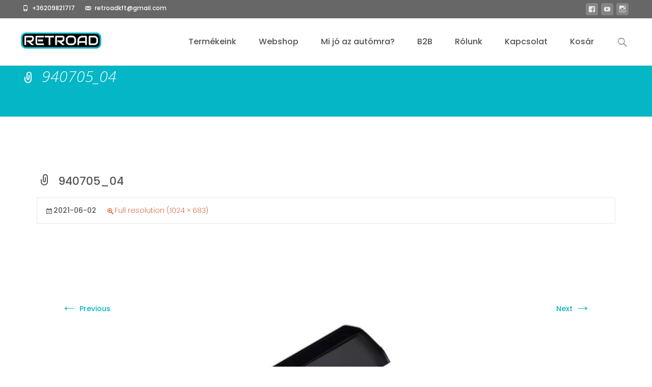

--- FILE ---
content_type: text/html; charset=UTF-8
request_url: https://retroad.hu/940705_04/
body_size: 15360
content:

<!DOCTYPE html>
<html dir="ltr" lang="hu" prefix="og: https://ogp.me/ns#">
<head>
	<meta charset="UTF-8">
	<meta name="viewport" content="width=device-width">
	<link rel="profile" href="http://gmpg.org/xfn/11">
	<link rel="pingback" href="https://retroad.hu/xmlrpc.php">
	<title>940705_04 | RetRoad l csomagtartó l kerékpártartó l tetőbox</title>
	<style>img:is([sizes="auto" i], [sizes^="auto," i]) { contain-intrinsic-size: 3000px 1500px }</style>
	
		<!-- All in One SEO 4.7.9 - aioseo.com -->
	<meta name="description" content="CRUZ Paddock 400N tetőbox" />
	<meta name="robots" content="max-image-preview:large" />
	<meta name="author" content="retroad"/>
	<link rel="canonical" href="https://retroad.hu/940705_04/" />
	<meta name="generator" content="All in One SEO (AIOSEO) 4.7.9" />
		<meta property="og:locale" content="hu_HU" />
		<meta property="og:site_name" content="RetRoad l csomagtartó l kerékpártartó l tetőbox | Sok megoldás szállításhoz..." />
		<meta property="og:type" content="article" />
		<meta property="og:title" content="940705_04 | RetRoad l csomagtartó l kerékpártartó l tetőbox" />
		<meta property="og:description" content="CRUZ Paddock 400N tetőbox" />
		<meta property="og:url" content="https://retroad.hu/940705_04/" />
		<meta property="article:published_time" content="2021-06-02T13:16:49+00:00" />
		<meta property="article:modified_time" content="2021-06-13T13:26:27+00:00" />
		<meta name="twitter:card" content="summary" />
		<meta name="twitter:title" content="940705_04 | RetRoad l csomagtartó l kerékpártartó l tetőbox" />
		<meta name="twitter:description" content="CRUZ Paddock 400N tetőbox" />
		<meta name="google" content="nositelinkssearchbox" />
		<script type="application/ld+json" class="aioseo-schema">
			{"@context":"https:\/\/schema.org","@graph":[{"@type":"BreadcrumbList","@id":"https:\/\/retroad.hu\/940705_04\/#breadcrumblist","itemListElement":[{"@type":"ListItem","@id":"https:\/\/retroad.hu\/#listItem","position":1,"name":"Home","item":"https:\/\/retroad.hu\/","nextItem":{"@type":"ListItem","@id":"https:\/\/retroad.hu\/940705_04\/#listItem","name":"940705_04"}},{"@type":"ListItem","@id":"https:\/\/retroad.hu\/940705_04\/#listItem","position":2,"name":"940705_04","previousItem":{"@type":"ListItem","@id":"https:\/\/retroad.hu\/#listItem","name":"Home"}}]},{"@type":"ItemPage","@id":"https:\/\/retroad.hu\/940705_04\/#itempage","url":"https:\/\/retroad.hu\/940705_04\/","name":"940705_04 | RetRoad l csomagtart\u00f3 l ker\u00e9kp\u00e1rtart\u00f3 l tet\u0151box","description":"CRUZ Paddock 400N tet\u0151box","inLanguage":"hu-HU","isPartOf":{"@id":"https:\/\/retroad.hu\/#website"},"breadcrumb":{"@id":"https:\/\/retroad.hu\/940705_04\/#breadcrumblist"},"author":{"@id":"https:\/\/retroad.hu\/author\/retroad\/#author"},"creator":{"@id":"https:\/\/retroad.hu\/author\/retroad\/#author"},"datePublished":"2021-06-02T14:16:49+01:00","dateModified":"2021-06-13T14:26:27+01:00"},{"@type":"Organization","@id":"https:\/\/retroad.hu\/#organization","name":"Retroad Kft.","description":"Sok megold\u00e1s sz\u00e1ll\u00edt\u00e1shoz...","url":"https:\/\/retroad.hu\/","telephone":"+36209821717","logo":{"@type":"ImageObject","url":"https:\/\/retroad.hu\/wp-content\/uploads\/2021\/03\/logo-uj-ret.png","@id":"https:\/\/retroad.hu\/940705_04\/#organizationLogo","width":1007,"height":297},"image":{"@id":"https:\/\/retroad.hu\/940705_04\/#organizationLogo"}},{"@type":"Person","@id":"https:\/\/retroad.hu\/author\/retroad\/#author","url":"https:\/\/retroad.hu\/author\/retroad\/","name":"retroad","image":{"@type":"ImageObject","@id":"https:\/\/retroad.hu\/940705_04\/#authorImage","url":"https:\/\/secure.gravatar.com\/avatar\/ff5d0794ce266a28483b79f663a739155b8cf15018143a86d9c8fd979bba4463?s=96&d=mm&r=g","width":96,"height":96,"caption":"retroad"}},{"@type":"WebSite","@id":"https:\/\/retroad.hu\/#website","url":"https:\/\/retroad.hu\/","name":"RetRoad l csomagtart\u00f3 l ker\u00e9kp\u00e1rtart\u00f3 l tet\u0151box","description":"Sok megold\u00e1s sz\u00e1ll\u00edt\u00e1shoz...","inLanguage":"hu-HU","publisher":{"@id":"https:\/\/retroad.hu\/#organization"}}]}
		</script>
		<!-- All in One SEO -->

<link rel='dns-prefetch' href='//netdna.bootstrapcdn.com' />
<link rel='dns-prefetch' href='//fonts.googleapis.com' />
<link href='https://fonts.gstatic.com' crossorigin rel='preconnect' />
<link rel="alternate" type="application/rss+xml" title="RetRoad l csomagtartó l kerékpártartó l tetőbox &raquo; hírcsatorna" href="https://retroad.hu/feed/" />
<link rel="alternate" type="application/rss+xml" title="RetRoad l csomagtartó l kerékpártartó l tetőbox &raquo; hozzászólás hírcsatorna" href="https://retroad.hu/comments/feed/" />
<link rel="alternate" type="application/rss+xml" title="RetRoad l csomagtartó l kerékpártartó l tetőbox &raquo; 940705_04 hozzászólás hírcsatorna" href="https://retroad.hu/feed/?attachment_id=15926" />
<script type="text/javascript">
/* <![CDATA[ */
window._wpemojiSettings = {"baseUrl":"https:\/\/s.w.org\/images\/core\/emoji\/16.0.1\/72x72\/","ext":".png","svgUrl":"https:\/\/s.w.org\/images\/core\/emoji\/16.0.1\/svg\/","svgExt":".svg","source":{"concatemoji":"https:\/\/retroad.hu\/wp-includes\/js\/wp-emoji-release.min.js?ver=6.8.3"}};
/*! This file is auto-generated */
!function(s,n){var o,i,e;function c(e){try{var t={supportTests:e,timestamp:(new Date).valueOf()};sessionStorage.setItem(o,JSON.stringify(t))}catch(e){}}function p(e,t,n){e.clearRect(0,0,e.canvas.width,e.canvas.height),e.fillText(t,0,0);var t=new Uint32Array(e.getImageData(0,0,e.canvas.width,e.canvas.height).data),a=(e.clearRect(0,0,e.canvas.width,e.canvas.height),e.fillText(n,0,0),new Uint32Array(e.getImageData(0,0,e.canvas.width,e.canvas.height).data));return t.every(function(e,t){return e===a[t]})}function u(e,t){e.clearRect(0,0,e.canvas.width,e.canvas.height),e.fillText(t,0,0);for(var n=e.getImageData(16,16,1,1),a=0;a<n.data.length;a++)if(0!==n.data[a])return!1;return!0}function f(e,t,n,a){switch(t){case"flag":return n(e,"\ud83c\udff3\ufe0f\u200d\u26a7\ufe0f","\ud83c\udff3\ufe0f\u200b\u26a7\ufe0f")?!1:!n(e,"\ud83c\udde8\ud83c\uddf6","\ud83c\udde8\u200b\ud83c\uddf6")&&!n(e,"\ud83c\udff4\udb40\udc67\udb40\udc62\udb40\udc65\udb40\udc6e\udb40\udc67\udb40\udc7f","\ud83c\udff4\u200b\udb40\udc67\u200b\udb40\udc62\u200b\udb40\udc65\u200b\udb40\udc6e\u200b\udb40\udc67\u200b\udb40\udc7f");case"emoji":return!a(e,"\ud83e\udedf")}return!1}function g(e,t,n,a){var r="undefined"!=typeof WorkerGlobalScope&&self instanceof WorkerGlobalScope?new OffscreenCanvas(300,150):s.createElement("canvas"),o=r.getContext("2d",{willReadFrequently:!0}),i=(o.textBaseline="top",o.font="600 32px Arial",{});return e.forEach(function(e){i[e]=t(o,e,n,a)}),i}function t(e){var t=s.createElement("script");t.src=e,t.defer=!0,s.head.appendChild(t)}"undefined"!=typeof Promise&&(o="wpEmojiSettingsSupports",i=["flag","emoji"],n.supports={everything:!0,everythingExceptFlag:!0},e=new Promise(function(e){s.addEventListener("DOMContentLoaded",e,{once:!0})}),new Promise(function(t){var n=function(){try{var e=JSON.parse(sessionStorage.getItem(o));if("object"==typeof e&&"number"==typeof e.timestamp&&(new Date).valueOf()<e.timestamp+604800&&"object"==typeof e.supportTests)return e.supportTests}catch(e){}return null}();if(!n){if("undefined"!=typeof Worker&&"undefined"!=typeof OffscreenCanvas&&"undefined"!=typeof URL&&URL.createObjectURL&&"undefined"!=typeof Blob)try{var e="postMessage("+g.toString()+"("+[JSON.stringify(i),f.toString(),p.toString(),u.toString()].join(",")+"));",a=new Blob([e],{type:"text/javascript"}),r=new Worker(URL.createObjectURL(a),{name:"wpTestEmojiSupports"});return void(r.onmessage=function(e){c(n=e.data),r.terminate(),t(n)})}catch(e){}c(n=g(i,f,p,u))}t(n)}).then(function(e){for(var t in e)n.supports[t]=e[t],n.supports.everything=n.supports.everything&&n.supports[t],"flag"!==t&&(n.supports.everythingExceptFlag=n.supports.everythingExceptFlag&&n.supports[t]);n.supports.everythingExceptFlag=n.supports.everythingExceptFlag&&!n.supports.flag,n.DOMReady=!1,n.readyCallback=function(){n.DOMReady=!0}}).then(function(){return e}).then(function(){var e;n.supports.everything||(n.readyCallback(),(e=n.source||{}).concatemoji?t(e.concatemoji):e.wpemoji&&e.twemoji&&(t(e.twemoji),t(e.wpemoji)))}))}((window,document),window._wpemojiSettings);
/* ]]> */
</script>
<style id='wp-emoji-styles-inline-css' type='text/css'>

	img.wp-smiley, img.emoji {
		display: inline !important;
		border: none !important;
		box-shadow: none !important;
		height: 1em !important;
		width: 1em !important;
		margin: 0 0.07em !important;
		vertical-align: -0.1em !important;
		background: none !important;
		padding: 0 !important;
	}
</style>
<link rel='stylesheet' id='wp-block-library-css' href='https://retroad.hu/wp-includes/css/dist/block-library/style.min.css?ver=6.8.3' type='text/css' media='all' />
<style id='wp-block-library-theme-inline-css' type='text/css'>
.wp-block-audio :where(figcaption){color:#555;font-size:13px;text-align:center}.is-dark-theme .wp-block-audio :where(figcaption){color:#ffffffa6}.wp-block-audio{margin:0 0 1em}.wp-block-code{border:1px solid #ccc;border-radius:4px;font-family:Menlo,Consolas,monaco,monospace;padding:.8em 1em}.wp-block-embed :where(figcaption){color:#555;font-size:13px;text-align:center}.is-dark-theme .wp-block-embed :where(figcaption){color:#ffffffa6}.wp-block-embed{margin:0 0 1em}.blocks-gallery-caption{color:#555;font-size:13px;text-align:center}.is-dark-theme .blocks-gallery-caption{color:#ffffffa6}:root :where(.wp-block-image figcaption){color:#555;font-size:13px;text-align:center}.is-dark-theme :root :where(.wp-block-image figcaption){color:#ffffffa6}.wp-block-image{margin:0 0 1em}.wp-block-pullquote{border-bottom:4px solid;border-top:4px solid;color:currentColor;margin-bottom:1.75em}.wp-block-pullquote cite,.wp-block-pullquote footer,.wp-block-pullquote__citation{color:currentColor;font-size:.8125em;font-style:normal;text-transform:uppercase}.wp-block-quote{border-left:.25em solid;margin:0 0 1.75em;padding-left:1em}.wp-block-quote cite,.wp-block-quote footer{color:currentColor;font-size:.8125em;font-style:normal;position:relative}.wp-block-quote:where(.has-text-align-right){border-left:none;border-right:.25em solid;padding-left:0;padding-right:1em}.wp-block-quote:where(.has-text-align-center){border:none;padding-left:0}.wp-block-quote.is-large,.wp-block-quote.is-style-large,.wp-block-quote:where(.is-style-plain){border:none}.wp-block-search .wp-block-search__label{font-weight:700}.wp-block-search__button{border:1px solid #ccc;padding:.375em .625em}:where(.wp-block-group.has-background){padding:1.25em 2.375em}.wp-block-separator.has-css-opacity{opacity:.4}.wp-block-separator{border:none;border-bottom:2px solid;margin-left:auto;margin-right:auto}.wp-block-separator.has-alpha-channel-opacity{opacity:1}.wp-block-separator:not(.is-style-wide):not(.is-style-dots){width:100px}.wp-block-separator.has-background:not(.is-style-dots){border-bottom:none;height:1px}.wp-block-separator.has-background:not(.is-style-wide):not(.is-style-dots){height:2px}.wp-block-table{margin:0 0 1em}.wp-block-table td,.wp-block-table th{word-break:normal}.wp-block-table :where(figcaption){color:#555;font-size:13px;text-align:center}.is-dark-theme .wp-block-table :where(figcaption){color:#ffffffa6}.wp-block-video :where(figcaption){color:#555;font-size:13px;text-align:center}.is-dark-theme .wp-block-video :where(figcaption){color:#ffffffa6}.wp-block-video{margin:0 0 1em}:root :where(.wp-block-template-part.has-background){margin-bottom:0;margin-top:0;padding:1.25em 2.375em}
</style>
<style id='classic-theme-styles-inline-css' type='text/css'>
/*! This file is auto-generated */
.wp-block-button__link{color:#fff;background-color:#32373c;border-radius:9999px;box-shadow:none;text-decoration:none;padding:calc(.667em + 2px) calc(1.333em + 2px);font-size:1.125em}.wp-block-file__button{background:#32373c;color:#fff;text-decoration:none}
</style>
<style id='global-styles-inline-css' type='text/css'>
:root{--wp--preset--aspect-ratio--square: 1;--wp--preset--aspect-ratio--4-3: 4/3;--wp--preset--aspect-ratio--3-4: 3/4;--wp--preset--aspect-ratio--3-2: 3/2;--wp--preset--aspect-ratio--2-3: 2/3;--wp--preset--aspect-ratio--16-9: 16/9;--wp--preset--aspect-ratio--9-16: 9/16;--wp--preset--color--black: #000000;--wp--preset--color--cyan-bluish-gray: #abb8c3;--wp--preset--color--white: #ffffff;--wp--preset--color--pale-pink: #f78da7;--wp--preset--color--vivid-red: #cf2e2e;--wp--preset--color--luminous-vivid-orange: #ff6900;--wp--preset--color--luminous-vivid-amber: #fcb900;--wp--preset--color--light-green-cyan: #7bdcb5;--wp--preset--color--vivid-green-cyan: #00d084;--wp--preset--color--pale-cyan-blue: #8ed1fc;--wp--preset--color--vivid-cyan-blue: #0693e3;--wp--preset--color--vivid-purple: #9b51e0;--wp--preset--gradient--vivid-cyan-blue-to-vivid-purple: linear-gradient(135deg,rgba(6,147,227,1) 0%,rgb(155,81,224) 100%);--wp--preset--gradient--light-green-cyan-to-vivid-green-cyan: linear-gradient(135deg,rgb(122,220,180) 0%,rgb(0,208,130) 100%);--wp--preset--gradient--luminous-vivid-amber-to-luminous-vivid-orange: linear-gradient(135deg,rgba(252,185,0,1) 0%,rgba(255,105,0,1) 100%);--wp--preset--gradient--luminous-vivid-orange-to-vivid-red: linear-gradient(135deg,rgba(255,105,0,1) 0%,rgb(207,46,46) 100%);--wp--preset--gradient--very-light-gray-to-cyan-bluish-gray: linear-gradient(135deg,rgb(238,238,238) 0%,rgb(169,184,195) 100%);--wp--preset--gradient--cool-to-warm-spectrum: linear-gradient(135deg,rgb(74,234,220) 0%,rgb(151,120,209) 20%,rgb(207,42,186) 40%,rgb(238,44,130) 60%,rgb(251,105,98) 80%,rgb(254,248,76) 100%);--wp--preset--gradient--blush-light-purple: linear-gradient(135deg,rgb(255,206,236) 0%,rgb(152,150,240) 100%);--wp--preset--gradient--blush-bordeaux: linear-gradient(135deg,rgb(254,205,165) 0%,rgb(254,45,45) 50%,rgb(107,0,62) 100%);--wp--preset--gradient--luminous-dusk: linear-gradient(135deg,rgb(255,203,112) 0%,rgb(199,81,192) 50%,rgb(65,88,208) 100%);--wp--preset--gradient--pale-ocean: linear-gradient(135deg,rgb(255,245,203) 0%,rgb(182,227,212) 50%,rgb(51,167,181) 100%);--wp--preset--gradient--electric-grass: linear-gradient(135deg,rgb(202,248,128) 0%,rgb(113,206,126) 100%);--wp--preset--gradient--midnight: linear-gradient(135deg,rgb(2,3,129) 0%,rgb(40,116,252) 100%);--wp--preset--font-size--small: 13px;--wp--preset--font-size--medium: 20px;--wp--preset--font-size--large: 36px;--wp--preset--font-size--x-large: 42px;--wp--preset--font-family--inter: "Inter", sans-serif;--wp--preset--font-family--cardo: Cardo;--wp--preset--spacing--20: 0.44rem;--wp--preset--spacing--30: 0.67rem;--wp--preset--spacing--40: 1rem;--wp--preset--spacing--50: 1.5rem;--wp--preset--spacing--60: 2.25rem;--wp--preset--spacing--70: 3.38rem;--wp--preset--spacing--80: 5.06rem;--wp--preset--shadow--natural: 6px 6px 9px rgba(0, 0, 0, 0.2);--wp--preset--shadow--deep: 12px 12px 50px rgba(0, 0, 0, 0.4);--wp--preset--shadow--sharp: 6px 6px 0px rgba(0, 0, 0, 0.2);--wp--preset--shadow--outlined: 6px 6px 0px -3px rgba(255, 255, 255, 1), 6px 6px rgba(0, 0, 0, 1);--wp--preset--shadow--crisp: 6px 6px 0px rgba(0, 0, 0, 1);}:where(.is-layout-flex){gap: 0.5em;}:where(.is-layout-grid){gap: 0.5em;}body .is-layout-flex{display: flex;}.is-layout-flex{flex-wrap: wrap;align-items: center;}.is-layout-flex > :is(*, div){margin: 0;}body .is-layout-grid{display: grid;}.is-layout-grid > :is(*, div){margin: 0;}:where(.wp-block-columns.is-layout-flex){gap: 2em;}:where(.wp-block-columns.is-layout-grid){gap: 2em;}:where(.wp-block-post-template.is-layout-flex){gap: 1.25em;}:where(.wp-block-post-template.is-layout-grid){gap: 1.25em;}.has-black-color{color: var(--wp--preset--color--black) !important;}.has-cyan-bluish-gray-color{color: var(--wp--preset--color--cyan-bluish-gray) !important;}.has-white-color{color: var(--wp--preset--color--white) !important;}.has-pale-pink-color{color: var(--wp--preset--color--pale-pink) !important;}.has-vivid-red-color{color: var(--wp--preset--color--vivid-red) !important;}.has-luminous-vivid-orange-color{color: var(--wp--preset--color--luminous-vivid-orange) !important;}.has-luminous-vivid-amber-color{color: var(--wp--preset--color--luminous-vivid-amber) !important;}.has-light-green-cyan-color{color: var(--wp--preset--color--light-green-cyan) !important;}.has-vivid-green-cyan-color{color: var(--wp--preset--color--vivid-green-cyan) !important;}.has-pale-cyan-blue-color{color: var(--wp--preset--color--pale-cyan-blue) !important;}.has-vivid-cyan-blue-color{color: var(--wp--preset--color--vivid-cyan-blue) !important;}.has-vivid-purple-color{color: var(--wp--preset--color--vivid-purple) !important;}.has-black-background-color{background-color: var(--wp--preset--color--black) !important;}.has-cyan-bluish-gray-background-color{background-color: var(--wp--preset--color--cyan-bluish-gray) !important;}.has-white-background-color{background-color: var(--wp--preset--color--white) !important;}.has-pale-pink-background-color{background-color: var(--wp--preset--color--pale-pink) !important;}.has-vivid-red-background-color{background-color: var(--wp--preset--color--vivid-red) !important;}.has-luminous-vivid-orange-background-color{background-color: var(--wp--preset--color--luminous-vivid-orange) !important;}.has-luminous-vivid-amber-background-color{background-color: var(--wp--preset--color--luminous-vivid-amber) !important;}.has-light-green-cyan-background-color{background-color: var(--wp--preset--color--light-green-cyan) !important;}.has-vivid-green-cyan-background-color{background-color: var(--wp--preset--color--vivid-green-cyan) !important;}.has-pale-cyan-blue-background-color{background-color: var(--wp--preset--color--pale-cyan-blue) !important;}.has-vivid-cyan-blue-background-color{background-color: var(--wp--preset--color--vivid-cyan-blue) !important;}.has-vivid-purple-background-color{background-color: var(--wp--preset--color--vivid-purple) !important;}.has-black-border-color{border-color: var(--wp--preset--color--black) !important;}.has-cyan-bluish-gray-border-color{border-color: var(--wp--preset--color--cyan-bluish-gray) !important;}.has-white-border-color{border-color: var(--wp--preset--color--white) !important;}.has-pale-pink-border-color{border-color: var(--wp--preset--color--pale-pink) !important;}.has-vivid-red-border-color{border-color: var(--wp--preset--color--vivid-red) !important;}.has-luminous-vivid-orange-border-color{border-color: var(--wp--preset--color--luminous-vivid-orange) !important;}.has-luminous-vivid-amber-border-color{border-color: var(--wp--preset--color--luminous-vivid-amber) !important;}.has-light-green-cyan-border-color{border-color: var(--wp--preset--color--light-green-cyan) !important;}.has-vivid-green-cyan-border-color{border-color: var(--wp--preset--color--vivid-green-cyan) !important;}.has-pale-cyan-blue-border-color{border-color: var(--wp--preset--color--pale-cyan-blue) !important;}.has-vivid-cyan-blue-border-color{border-color: var(--wp--preset--color--vivid-cyan-blue) !important;}.has-vivid-purple-border-color{border-color: var(--wp--preset--color--vivid-purple) !important;}.has-vivid-cyan-blue-to-vivid-purple-gradient-background{background: var(--wp--preset--gradient--vivid-cyan-blue-to-vivid-purple) !important;}.has-light-green-cyan-to-vivid-green-cyan-gradient-background{background: var(--wp--preset--gradient--light-green-cyan-to-vivid-green-cyan) !important;}.has-luminous-vivid-amber-to-luminous-vivid-orange-gradient-background{background: var(--wp--preset--gradient--luminous-vivid-amber-to-luminous-vivid-orange) !important;}.has-luminous-vivid-orange-to-vivid-red-gradient-background{background: var(--wp--preset--gradient--luminous-vivid-orange-to-vivid-red) !important;}.has-very-light-gray-to-cyan-bluish-gray-gradient-background{background: var(--wp--preset--gradient--very-light-gray-to-cyan-bluish-gray) !important;}.has-cool-to-warm-spectrum-gradient-background{background: var(--wp--preset--gradient--cool-to-warm-spectrum) !important;}.has-blush-light-purple-gradient-background{background: var(--wp--preset--gradient--blush-light-purple) !important;}.has-blush-bordeaux-gradient-background{background: var(--wp--preset--gradient--blush-bordeaux) !important;}.has-luminous-dusk-gradient-background{background: var(--wp--preset--gradient--luminous-dusk) !important;}.has-pale-ocean-gradient-background{background: var(--wp--preset--gradient--pale-ocean) !important;}.has-electric-grass-gradient-background{background: var(--wp--preset--gradient--electric-grass) !important;}.has-midnight-gradient-background{background: var(--wp--preset--gradient--midnight) !important;}.has-small-font-size{font-size: var(--wp--preset--font-size--small) !important;}.has-medium-font-size{font-size: var(--wp--preset--font-size--medium) !important;}.has-large-font-size{font-size: var(--wp--preset--font-size--large) !important;}.has-x-large-font-size{font-size: var(--wp--preset--font-size--x-large) !important;}
:where(.wp-block-post-template.is-layout-flex){gap: 1.25em;}:where(.wp-block-post-template.is-layout-grid){gap: 1.25em;}
:where(.wp-block-columns.is-layout-flex){gap: 2em;}:where(.wp-block-columns.is-layout-grid){gap: 2em;}
:root :where(.wp-block-pullquote){font-size: 1.5em;line-height: 1.6;}
</style>
<link rel='stylesheet' id='foobox-free-min-css' href='https://retroad.hu/wp-content/plugins/foobox-image-lightbox/free/css/foobox.free.min.css?ver=2.7.34' type='text/css' media='all' />
<link rel='stylesheet' id='font-awesome-css' href='//netdna.bootstrapcdn.com/font-awesome/4.1.0/css/font-awesome.min.css?ver=4.1.0' type='text/css' media='all' />
<link rel='stylesheet' id='owl-carousel-css' href='https://retroad.hu/wp-content/plugins/templatesnext-toolkit/css/owl.carousel.css?ver=2.2.1' type='text/css' media='all' />
<link rel='stylesheet' id='owl-carousel-transitions-css' href='https://retroad.hu/wp-content/plugins/templatesnext-toolkit/css/owl.transitions.css?ver=1.3.2' type='text/css' media='all' />
<link rel='stylesheet' id='colorbox-css' href='https://retroad.hu/wp-content/plugins/templatesnext-toolkit/css/colorbox.css?ver=1.5.14' type='text/css' media='all' />
<link rel='stylesheet' id='animate-css' href='https://retroad.hu/wp-content/plugins/templatesnext-toolkit/css/animate.css?ver=3.5.1' type='text/css' media='all' />
<link rel='stylesheet' id='tx-style-css' href='https://retroad.hu/wp-content/plugins/templatesnext-toolkit/css/tx-style.css?ver=1.01' type='text/css' media='all' />
<link rel='stylesheet' id='woocommerce-general-css' href='https://retroad.hu/wp-content/themes/i-craft/css/nx-woo.css?ver=2.09' type='text/css' media='all' />
<link rel='stylesheet' id='woocommerce-layout-css' href='https://retroad.hu/wp-content/plugins/woocommerce/assets/css/woocommerce-layout.css?ver=9.6.1' type='text/css' media='all' />
<link rel='stylesheet' id='woocommerce-smallscreen-css' href='https://retroad.hu/wp-content/plugins/woocommerce/assets/css/woocommerce-smallscreen.css?ver=9.6.1' type='text/css' media='only screen and (max-width: 768px)' />
<style id='woocommerce-inline-inline-css' type='text/css'>
.woocommerce form .form-row .required { visibility: visible; }
</style>
<link rel='stylesheet' id='brands-styles-css' href='https://retroad.hu/wp-content/plugins/woocommerce/assets/css/brands.css?ver=9.6.1' type='text/css' media='all' />
<link rel='stylesheet' id='icraft-fonts-css' href='//fonts.googleapis.com/css?family=Open+Sans%3A300%2C400%2C700%2C300italic%2C400italic%2C700italic%7CRoboto%3A300%2C400%2C700&#038;subset=latin%2Clatin-ext' type='text/css' media='all' />
<link rel='stylesheet' id='genericons-css' href='https://retroad.hu/wp-content/themes/i-craft/fonts/genericons.css?ver=2.09' type='text/css' media='all' />
<link rel='stylesheet' id='side-menu-css' href='https://retroad.hu/wp-content/themes/i-craft/css/jquery.sidr.dark.css?ver=2014-01-12' type='text/css' media='all' />
<link rel='stylesheet' id='owl-carousel-theme-css' href='https://retroad.hu/wp-content/themes/i-craft/css/owl.theme.css?ver=2014-01-12' type='text/css' media='all' />
<link rel='stylesheet' id='icraft-style-css' href='https://retroad.hu/wp-content/themes/i-craft/style.css?ver=2016-07-18' type='text/css' media='all' />
<!--[if lt IE 9]>
<link rel='stylesheet' id='icraft-ie-css' href='https://retroad.hu/wp-content/themes/i-craft/css/ie.css?ver=2019-05-22' type='text/css' media='all' />
<![endif]-->
<link rel='stylesheet' id='itrans-extra-stylesheet-css' href='https://retroad.hu/wp-content/themes/i-craft/css/extra-style.css?ver=2014-03-11' type='text/css' media='all' />
<link rel='stylesheet' id='responsive-menu-css' href='https://retroad.hu/wp-content/themes/i-craft/inc/responsive-menu/css/wprmenu.css?ver=1.01' type='text/css' media='all' />
<script type="text/javascript" src="https://retroad.hu/wp-includes/js/jquery/jquery.min.js?ver=3.7.1" id="jquery-core-js"></script>
<script type="text/javascript" src="https://retroad.hu/wp-includes/js/jquery/jquery-migrate.min.js?ver=3.4.1" id="jquery-migrate-js"></script>
<script type="text/javascript" src="https://retroad.hu/wp-content/plugins/woocommerce/assets/js/jquery-blockui/jquery.blockUI.min.js?ver=2.7.0-wc.9.6.1" id="jquery-blockui-js" defer="defer" data-wp-strategy="defer"></script>
<script type="text/javascript" id="wc-add-to-cart-js-extra">
/* <![CDATA[ */
var wc_add_to_cart_params = {"ajax_url":"\/wp-admin\/admin-ajax.php","wc_ajax_url":"\/?wc-ajax=%%endpoint%%","i18n_view_cart":"Kos\u00e1r","cart_url":"https:\/\/retroad.hu\/kosar\/","is_cart":"","cart_redirect_after_add":"no"};
/* ]]> */
</script>
<script type="text/javascript" src="https://retroad.hu/wp-content/plugins/woocommerce/assets/js/frontend/add-to-cart.min.js?ver=9.6.1" id="wc-add-to-cart-js" defer="defer" data-wp-strategy="defer"></script>
<script type="text/javascript" src="https://retroad.hu/wp-content/plugins/woocommerce/assets/js/js-cookie/js.cookie.min.js?ver=2.1.4-wc.9.6.1" id="js-cookie-js" defer="defer" data-wp-strategy="defer"></script>
<script type="text/javascript" id="woocommerce-js-extra">
/* <![CDATA[ */
var woocommerce_params = {"ajax_url":"\/wp-admin\/admin-ajax.php","wc_ajax_url":"\/?wc-ajax=%%endpoint%%"};
/* ]]> */
</script>
<script type="text/javascript" src="https://retroad.hu/wp-content/plugins/woocommerce/assets/js/frontend/woocommerce.min.js?ver=9.6.1" id="woocommerce-js" defer="defer" data-wp-strategy="defer"></script>
<script type="text/javascript" id="foobox-free-min-js-before">
/* <![CDATA[ */
/* Run FooBox FREE (v2.7.34) */
var FOOBOX = window.FOOBOX = {
	ready: true,
	disableOthers: false,
	o: {wordpress: { enabled: true }, countMessage:'image %index of %total', captions: { dataTitle: ["captionTitle","title"], dataDesc: ["captionDesc","description"] }, rel: '', excludes:'.fbx-link,.nofoobox,.nolightbox,a[href*="pinterest.com/pin/create/button/"]', affiliate : { enabled: false }},
	selectors: [
		".gallery", ".wp-block-gallery", ".wp-caption", ".wp-block-image", "a:has(img[class*=wp-image-])", ".foobox"
	],
	pre: function( $ ){
		// Custom JavaScript (Pre)
		
	},
	post: function( $ ){
		// Custom JavaScript (Post)
		
		// Custom Captions Code
		
	},
	custom: function( $ ){
		// Custom Extra JS
		
	}
};
/* ]]> */
</script>
<script type="text/javascript" src="https://retroad.hu/wp-content/plugins/foobox-image-lightbox/free/js/foobox.free.min.js?ver=2.7.34" id="foobox-free-min-js"></script>
<link rel="https://api.w.org/" href="https://retroad.hu/wp-json/" /><link rel="alternate" title="JSON" type="application/json" href="https://retroad.hu/wp-json/wp/v2/media/15926" /><link rel="EditURI" type="application/rsd+xml" title="RSD" href="https://retroad.hu/xmlrpc.php?rsd" />
<meta name="generator" content="WordPress 6.8.3" />
<meta name="generator" content="WooCommerce 9.6.1" />
<link rel='shortlink' href='https://retroad.hu/?p=15926' />
<link rel="alternate" title="oEmbed (JSON)" type="application/json+oembed" href="https://retroad.hu/wp-json/oembed/1.0/embed?url=https%3A%2F%2Fretroad.hu%2F940705_04%2F" />
<link rel="alternate" title="oEmbed (XML)" type="text/xml+oembed" href="https://retroad.hu/wp-json/oembed/1.0/embed?url=https%3A%2F%2Fretroad.hu%2F940705_04%2F&#038;format=xml" />
<style type="text/css">
body {font-family: Poppins; font-size: 14px; color: #575757;}h1,h2,h3,h4,h5,h6,.comment-reply-title,.widget .widget-title, .entry-header h1.entry-title {font-family: Poppins; }.themecolor {color: #05b6c6;}.themebgcolor {background-color: #05b6c6;}.themebordercolor {border-color: #05b6c6;}.tx-slider .owl-pagination .owl-page > span { background: transparent; border-color: #05b6c6;  }.tx-slider .owl-pagination .owl-page.active > span { background-color: #05b6c6; }.tx-slider .owl-controls .owl-buttons .owl-next, .tx-slider .owl-controls .owl-buttons .owl-prev { background-color: #05b6c6; }.nxs-gradient .nx-slider .da-img:after { background: rgba(255,255,255,0); background: linear-gradient(0deg, rgba(255,255,255,0) 0%, rgba(0,0,0,0.39) 100%);}a,a:visited,.blog-columns .comments-link a:hover {color: #05b6c6;}input:focus,textarea:focus, .woocommerce #content div.product form.cart .button {border: 1px solid #05b6c6;}button,input[type="submit"],input[type="button"],input[type="reset"],.nav-container .current_page_item > a > span,.nav-container .current_page_ancestor > a > span,.nav-container .current-menu-item > a span,.nav-container .current-menu-ancestor > a > span,.nav-container li a:hover span {background-color: #05b6c6;}.nav-container li:hover > a,.nav-container li a:hover {color: #05b6c6;}.nav-container .sub-menu,.nav-container .children,.header-icons.woocart .cartdrop.widget_shopping_cart.nx-animate {border-top: 2px solid #05b6c6;}.ibanner,.da-dots span.da-dots-current,.tx-cta a.cta-button,.header-iconwrap .header-icons.woocart > a .cart-counts {background-color: #05b6c6;}#ft-post .entry-thumbnail:hover > .comments-link,.tx-folio-img .folio-links .folio-linkico,.tx-folio-img .folio-links .folio-zoomico {background-color: #05b6c6;}.entry-header h1.entry-title a:hover,.entry-header > .entry-meta a:hover,.header-icons.woocart .cartdrop.widget_shopping_cart li a:hover {color: #05b6c6;}.featured-area div.entry-summary > p > a.moretag:hover, body:not(.max-header) ul.nav-menu > li.nx-highlight:before {background-color: #05b6c6;}.site-content div.entry-thumbnail .stickyonimg,.site-content div.entry-thumbnail .dateonimg,.site-content div.entry-nothumb .stickyonimg,.site-content div.entry-nothumb .dateonimg {background-color: #05b6c6;}.entry-meta a,.entry-content a,.comment-content a,.entry-content a:visited {color: #05b6c6;}.format-status .entry-content .page-links a,.format-gallery .entry-content .page-links a,.format-chat .entry-content .page-links a,.format-quote .entry-content .page-links a,.page-links a {background: #05b6c6;border: 1px solid #05b6c6;color: #ffffff;}.format-gallery .entry-content .page-links a:hover,.format-audio .entry-content .page-links a:hover,.format-status .entry-content .page-links a:hover,.format-video .entry-content .page-links a:hover,.format-chat .entry-content .page-links a:hover,.format-quote .entry-content .page-links a:hover,.page-links a:hover {color: #05b6c6;}.iheader.front, .nx-preloader .nx-ispload, .site-footer .widget-area .widget .wpcf7 .wpcf7-submit {background-color: #05b6c6;}.navigation a,.tx-post-row .tx-folio-title a:hover,.tx-blog .tx-blog-item h3.tx-post-title a:hover {color: #05b6c6;}.paging-navigation div.navigation > ul > li a:hover,.paging-navigation div.navigation > ul > li.active > a {color: #05b6c6;	border-color: #05b6c6;}.comment-author .fn,.comment-author .url,.comment-reply-link,.comment-reply-login,.comment-body .reply a,.widget a:hover {color: #05b6c6;}.widget_calendar a:hover, #wprmenu_menu_ul li.wprmenu-cart span.cart-counts {	background-color: #05b6c6;	color: #ffffff;	}.widget_calendar td#next a:hover,.widget_calendar td#prev a:hover, .woocommerce #content div.product form.cart .button {	background-color: #05b6c6;color: #ffffff;}.site-footer div.widget-area .widget a:hover {color: #05b6c6;}.site-main div.widget-area .widget_calendar a:hover,.site-footer div.widget-area .widget_calendar a:hover {	background-color: #05b6c6;color: #ffffff;}.widget a:visited, .product a:hover { color: #373737;}.widget a:hover,.entry-header h1.entry-title a:hover,.error404 .page-title:before,.tx-service-icon span i {color: #05b6c6;}.da-dots > span > span,.tx-slider .tx-slide-button a, .tx-slider .tx-slide-button a:visited {background-color: #05b6c6;}.iheader,.format-status,.tx-service:hover .tx-service-icon span, .nav-container .tx-highlight:after {background-color: #05b6c6;}.tx-cta {border-left: 6px solid #05b6c6;}.paging-navigation #posts-nav > span:hover, .paging-navigation #posts-nav > a:hover, .paging-navigation #posts-nav > span.current, .paging-navigation #posts-nav > a.current, .paging-navigation div.navigation > ul > li a:hover, .paging-navigation div.navigation > ul > li > span.current, .paging-navigation div.navigation > ul > li.active > a {border: 1px solid #05b6c6;color: #05b6c6;}.entry-title a { color: #141412;}.tx-service-icon span { border: 2px solid #05b6c6;}.ibanner .da-slider .owl-item .da-link, .sidebar.nx-prod-pop.nx-leftsidebar .widget ul.product-categories li:hover > a { background-color:#05b6c6; color: #FFF; }.ibanner .da-slider .owl-item .da-link:hover { background-color: #373737; color: #FFF; }.ibanner .da-slider .owl-controls .owl-page span { border-color:#05b6c6; }.ibanner .da-slider .owl-controls .owl-page.active span, .ibanner .da-slider .owl-controls.clickable .owl-page:hover span {  background-color: #05b6c6; }.ibanner .sldprev, .ibanner .da-slider .owl-prev, .ibanner .sldnext, .ibanner .da-slider .owl-next { 	background-color: #05b6c6; }.colored-drop .nav-container ul ul a, .colored-drop ul.nav-container ul a, .colored-drop ul.nav-container ul, .colored-drop .nav-container ul ul {background-color: #05b6c6;}.sidebar.nx-prod-pop.nx-leftsidebar .widget ul.product-categories > li ul {border-bottom-color: #05b6c6;}.woocommerce #page ul.products li.product:hover .add_to_cart_button { background-color: #05b6c6; border-color: 1px solid #05b6c6; }.nx-nav-boxedicons .header-icons.woocart .cartdrop.widget_shopping_cart.nx-animate {border-bottom-color: #05b6c6}.nx-nav-boxedicons .site-header .header-icons > a > span.genericon:before, ul.nav-menu > li.tx-heighlight:before, .woocommerce .nxowoo-box:hover a.button.add_to_cart_button {background-color: #05b6c6}.utilitybar .widget ul.menu > li > ul { background-color: #05b6c6; }</style>
		<style id="wprmenu_css" type="text/css" >
			/* apply appearance settings */
			.menu-toggle {
				display: none!important;
			}
			@media (max-width: 1069px) {
				.menu-toggle,
				#navbar  {
					display: none!important;
				}				
			}
			#wprmenu_bar {
				background: #2e2e2e;
			}
			#wprmenu_bar .menu_title, #wprmenu_bar .wprmenu_icon_menu {
				color: #F2F2F2;
			}
			#wprmenu_menu {
				background: #2E2E2E!important;
			}
			#wprmenu_menu.wprmenu_levels ul li {
				border-bottom:1px solid #131212;
				border-top:1px solid #0D0D0D;
			}
			#wprmenu_menu ul li a {
				color: #CFCFCF;
			}
			#wprmenu_menu ul li a:hover {
				color: #606060;
			}
			#wprmenu_menu.wprmenu_levels a.wprmenu_parent_item {
				border-left:1px solid #0D0D0D;
			}
			#wprmenu_menu .wprmenu_icon_par {
				color: #CFCFCF;
			}
			#wprmenu_menu .wprmenu_icon_par:hover {
				color: #606060;
			}
			#wprmenu_menu.wprmenu_levels ul li ul {
				border-top:1px solid #131212;
			}
			#wprmenu_bar .wprmenu_icon span {
				background: #FFFFFF;
			}
			
			#wprmenu_menu.left {
				width:80%;
				left: -80%;
			    right: auto;
			}
			#wprmenu_menu.right {
				width:80%;
			    right: -80%;
			    left: auto;
			}


			
						/* show the bar and hide othere navigation elements */
			@media only screen and (max-width: 1069px) {
				html { padding-top: 42px!important; }
				#wprmenu_bar { display: block!important; }
				div#wpadminbar { position: fixed; }
							}
		</style>
			<noscript><style>.woocommerce-product-gallery{ opacity: 1 !important; }</style></noscript>
	<style class='wp-fonts-local' type='text/css'>
@font-face{font-family:Inter;font-style:normal;font-weight:300 900;font-display:fallback;src:url('https://retroad.hu/wp-content/plugins/woocommerce/assets/fonts/Inter-VariableFont_slnt,wght.woff2') format('woff2');font-stretch:normal;}
@font-face{font-family:Cardo;font-style:normal;font-weight:400;font-display:fallback;src:url('https://retroad.hu/wp-content/plugins/woocommerce/assets/fonts/cardo_normal_400.woff2') format('woff2');}
</style>
<link rel="icon" href="https://retroad.hu/wp-content/uploads/2021/03/logo_web-3-100x100.png" sizes="32x32" />
<link rel="icon" href="https://retroad.hu/wp-content/uploads/2021/03/logo_web-3.png" sizes="192x192" />
<link rel="apple-touch-icon" href="https://retroad.hu/wp-content/uploads/2021/03/logo_web-3.png" />
<meta name="msapplication-TileImage" content="https://retroad.hu/wp-content/uploads/2021/03/logo_web-3.png" />
<style id="kirki-inline-styles">.site-header .home-link img{max-height:60px;}.site-header.fixeddiv .home-link img{max-height:40px;}.nav-container li a{font-size:16px;font-weight:500;}.footer-bg, .site-footer .sidebar-container{background-color:#5a7676;}.site-footer .widget-area .widget .widget-title{color:#FFFFFF;}.site-footer .widget-area .widget, .site-footer .widget-area .widget li{color:#ffffff;}.site-footer .widget-area .widget a{color:#ffffff;}.site-footer{background-color:#05b6c6;}.site-footer .site-info, .site-footer .site-info a{color:#000000;}.go-top{visibility:visible;}/* devanagari */
@font-face {
  font-family: 'Poppins';
  font-style: normal;
  font-weight: 200;
  font-display: swap;
  src: url(https://retroad.hu/wp-content/fonts/poppins/pxiByp8kv8JHgFVrLFj_Z11lE92JQEl8qw.woff) format('woff');
  unicode-range: U+0900-097F, U+1CD0-1CF9, U+200C-200D, U+20A8, U+20B9, U+20F0, U+25CC, U+A830-A839, U+A8E0-A8FF, U+11B00-11B09;
}
/* latin-ext */
@font-face {
  font-family: 'Poppins';
  font-style: normal;
  font-weight: 200;
  font-display: swap;
  src: url(https://retroad.hu/wp-content/fonts/poppins/pxiByp8kv8JHgFVrLFj_Z1JlE92JQEl8qw.woff) format('woff');
  unicode-range: U+0100-02BA, U+02BD-02C5, U+02C7-02CC, U+02CE-02D7, U+02DD-02FF, U+0304, U+0308, U+0329, U+1D00-1DBF, U+1E00-1E9F, U+1EF2-1EFF, U+2020, U+20A0-20AB, U+20AD-20C0, U+2113, U+2C60-2C7F, U+A720-A7FF;
}
/* latin */
@font-face {
  font-family: 'Poppins';
  font-style: normal;
  font-weight: 200;
  font-display: swap;
  src: url(https://retroad.hu/wp-content/fonts/poppins/pxiByp8kv8JHgFVrLFj_Z1xlE92JQEk.woff) format('woff');
  unicode-range: U+0000-00FF, U+0131, U+0152-0153, U+02BB-02BC, U+02C6, U+02DA, U+02DC, U+0304, U+0308, U+0329, U+2000-206F, U+20AC, U+2122, U+2191, U+2193, U+2212, U+2215, U+FEFF, U+FFFD;
}
/* devanagari */
@font-face {
  font-family: 'Poppins';
  font-style: normal;
  font-weight: 500;
  font-display: swap;
  src: url(https://retroad.hu/wp-content/fonts/poppins/pxiByp8kv8JHgFVrLGT9Z11lE92JQEl8qw.woff) format('woff');
  unicode-range: U+0900-097F, U+1CD0-1CF9, U+200C-200D, U+20A8, U+20B9, U+20F0, U+25CC, U+A830-A839, U+A8E0-A8FF, U+11B00-11B09;
}
/* latin-ext */
@font-face {
  font-family: 'Poppins';
  font-style: normal;
  font-weight: 500;
  font-display: swap;
  src: url(https://retroad.hu/wp-content/fonts/poppins/pxiByp8kv8JHgFVrLGT9Z1JlE92JQEl8qw.woff) format('woff');
  unicode-range: U+0100-02BA, U+02BD-02C5, U+02C7-02CC, U+02CE-02D7, U+02DD-02FF, U+0304, U+0308, U+0329, U+1D00-1DBF, U+1E00-1E9F, U+1EF2-1EFF, U+2020, U+20A0-20AB, U+20AD-20C0, U+2113, U+2C60-2C7F, U+A720-A7FF;
}
/* latin */
@font-face {
  font-family: 'Poppins';
  font-style: normal;
  font-weight: 500;
  font-display: swap;
  src: url(https://retroad.hu/wp-content/fonts/poppins/pxiByp8kv8JHgFVrLGT9Z1xlE92JQEk.woff) format('woff');
  unicode-range: U+0000-00FF, U+0131, U+0152-0153, U+02BB-02BC, U+02C6, U+02DA, U+02DC, U+0304, U+0308, U+0329, U+2000-206F, U+20AC, U+2122, U+2191, U+2193, U+2212, U+2215, U+FEFF, U+FFFD;
}/* devanagari */
@font-face {
  font-family: 'Poppins';
  font-style: normal;
  font-weight: 200;
  font-display: swap;
  src: url(https://retroad.hu/wp-content/fonts/poppins/pxiByp8kv8JHgFVrLFj_Z11lE92JQEl8qw.woff) format('woff');
  unicode-range: U+0900-097F, U+1CD0-1CF9, U+200C-200D, U+20A8, U+20B9, U+20F0, U+25CC, U+A830-A839, U+A8E0-A8FF, U+11B00-11B09;
}
/* latin-ext */
@font-face {
  font-family: 'Poppins';
  font-style: normal;
  font-weight: 200;
  font-display: swap;
  src: url(https://retroad.hu/wp-content/fonts/poppins/pxiByp8kv8JHgFVrLFj_Z1JlE92JQEl8qw.woff) format('woff');
  unicode-range: U+0100-02BA, U+02BD-02C5, U+02C7-02CC, U+02CE-02D7, U+02DD-02FF, U+0304, U+0308, U+0329, U+1D00-1DBF, U+1E00-1E9F, U+1EF2-1EFF, U+2020, U+20A0-20AB, U+20AD-20C0, U+2113, U+2C60-2C7F, U+A720-A7FF;
}
/* latin */
@font-face {
  font-family: 'Poppins';
  font-style: normal;
  font-weight: 200;
  font-display: swap;
  src: url(https://retroad.hu/wp-content/fonts/poppins/pxiByp8kv8JHgFVrLFj_Z1xlE92JQEk.woff) format('woff');
  unicode-range: U+0000-00FF, U+0131, U+0152-0153, U+02BB-02BC, U+02C6, U+02DA, U+02DC, U+0304, U+0308, U+0329, U+2000-206F, U+20AC, U+2122, U+2191, U+2193, U+2212, U+2215, U+FEFF, U+FFFD;
}
/* devanagari */
@font-face {
  font-family: 'Poppins';
  font-style: normal;
  font-weight: 500;
  font-display: swap;
  src: url(https://retroad.hu/wp-content/fonts/poppins/pxiByp8kv8JHgFVrLGT9Z11lE92JQEl8qw.woff) format('woff');
  unicode-range: U+0900-097F, U+1CD0-1CF9, U+200C-200D, U+20A8, U+20B9, U+20F0, U+25CC, U+A830-A839, U+A8E0-A8FF, U+11B00-11B09;
}
/* latin-ext */
@font-face {
  font-family: 'Poppins';
  font-style: normal;
  font-weight: 500;
  font-display: swap;
  src: url(https://retroad.hu/wp-content/fonts/poppins/pxiByp8kv8JHgFVrLGT9Z1JlE92JQEl8qw.woff) format('woff');
  unicode-range: U+0100-02BA, U+02BD-02C5, U+02C7-02CC, U+02CE-02D7, U+02DD-02FF, U+0304, U+0308, U+0329, U+1D00-1DBF, U+1E00-1E9F, U+1EF2-1EFF, U+2020, U+20A0-20AB, U+20AD-20C0, U+2113, U+2C60-2C7F, U+A720-A7FF;
}
/* latin */
@font-face {
  font-family: 'Poppins';
  font-style: normal;
  font-weight: 500;
  font-display: swap;
  src: url(https://retroad.hu/wp-content/fonts/poppins/pxiByp8kv8JHgFVrLGT9Z1xlE92JQEk.woff) format('woff');
  unicode-range: U+0000-00FF, U+0131, U+0152-0153, U+02BB-02BC, U+02C6, U+02DA, U+02DC, U+0304, U+0308, U+0329, U+2000-206F, U+20AC, U+2122, U+2191, U+2193, U+2212, U+2215, U+FEFF, U+FFFD;
}</style></head>
<body class="attachment wp-singular attachment-template-default single single-attachment postid-15926 attachmentid-15926 attachment-jpeg wp-embed-responsive wp-theme-i-craft theme-i-craft woocommerce-no-js nx-wide nx-leftsidebar onecol-blog single-author nx-preloader nx-show-search">
		<div class="nx-ispload">
        <div class="nx-ispload-wrap">
            <div class="nx-folding-cube">
                <div class="nx-cube1 nx-cube"></div>
                <div class="nx-cube2 nx-cube"></div>
                <div class="nx-cube4 nx-cube"></div>
                <div class="nx-cube3 nx-cube"></div>
            </div>
        </div>    
    </div>
	<div id="page" class="hfeed site">
    	
            	<div id="utilitybar" class="utilitybar ">
        	<div class="ubarinnerwrap">
                <div class="socialicons">
                                    
                    <ul class="social"><li><a href="https://www.facebook.com/RetRoadkft/" title="facebook" target="_blank"><i class="genericon socico genericon-facebook"></i></a></li><li><a href="https://www.youtube.com/channel/UCEijskzrDi3m8W8tv19qLSQ?view_as=public" title="youtube" target="_blank"><i class="genericon socico genericon-youtube"></i></a></li><li><a href="https://www.instagram.com/retroadkft/" title="instagram" target="_blank"><i class="genericon socico genericon-instagram"></i></a></li></ul>                </div>
                
                                
                
                                <div class="topphone">
                    <i class="topbarico genericon genericon-phone"></i>
                        
                    	+36209821717                     
                </div>
                                
                                <div class="topphone">
                    <i class="topbarico genericon genericon-mail"></i>
                                        	retroadkft@gmail.com                     
                </div>
                 
                
                                                               
            </div> 
        </div>
                
                <div class="headerwrap">
            <header id="masthead" class="site-header" role="banner">
         		<div class="headerinnerwrap">

					                        <a class="home-link" href="https://retroad.hu/" title="RetRoad l csomagtartó l kerékpártartó l tetőbox" rel="home">
                            <span><img src="https://retroad.hu/wp-content/uploads/2021/03/logo-uj-ret.png" alt="RetRoad l csomagtartó l kerékpártartó l tetőbox" class="icraft-logo normal-logo" /></span>
                            <span><img src="https://retroad.hu/wp-content/uploads/2021/03/logo-uj-ret.png" alt="RetRoad l csomagtartó l kerékpártartó l tetőbox" class="icraft-logo trans-logo" /></span>
                        </a>
						
        
                    <div id="navbar" class="navbar colored-drop">
                        <nav id="site-navigation" class="navigation main-navigation" role="navigation">
                            <h3 class="menu-toggle">Menu</h3>
                            <a class="screen-reader-text skip-link" href="#content" title="Skip to content">Skip to content</a>
                            <div class="nav-container"><ul id="menu-main-menu" class="nav-menu"><li id="menu-item-14401" class="menu-item menu-item-type-post_type menu-item-object-page menu-item-has-children menu-item-14401"><a href="https://retroad.hu/termekeink/" title="Termék kategóriáink">Termékeink</a>
<ul class="sub-menu">
	<li id="menu-item-17415" class="menu-item menu-item-type-post_type menu-item-object-page menu-item-17415"><a href="https://retroad.hu/termekeink/cruz-tetocsomagtarto/">Tetőcsomagtartók</a></li>
	<li id="menu-item-17416" class="menu-item menu-item-type-post_type menu-item-object-page menu-item-17416"><a href="https://retroad.hu/termekeink/kerekpartarto-tetore/">Kerékpártartó tetőre</a></li>
	<li id="menu-item-17417" class="menu-item menu-item-type-post_type menu-item-object-page menu-item-17417"><a href="https://retroad.hu/termekeink/kerekpartarto-hatso-ajtora/">Kerékpártartó hátsó ajtóra</a></li>
	<li id="menu-item-17418" class="menu-item menu-item-type-post_type menu-item-object-page menu-item-17418"><a href="https://retroad.hu/termekeink/kerekpartarto-vonohorogra/">Kerékpártartó vonóhorogra</a></li>
	<li id="menu-item-17419" class="menu-item menu-item-type-post_type menu-item-object-page menu-item-17419"><a href="https://retroad.hu/termekeink/tetobox/">Tetőbox</a></li>
	<li id="menu-item-17420" class="menu-item menu-item-type-post_type menu-item-object-page menu-item-17420"><a href="https://retroad.hu/termekeink/kajaktarto/">Kajaktartók, kenu és surf szállítók</a></li>
	<li id="menu-item-17421" class="menu-item menu-item-type-post_type menu-item-object-page menu-item-17421"><a href="https://retroad.hu/termekeink/silectarto-2/">Síléctartó</a></li>
	<li id="menu-item-17422" class="menu-item menu-item-type-post_type menu-item-object-page menu-item-17422"><a href="https://retroad.hu/termekeink/professional-tetocsomagtarto-rudak/">Professional tetőcsomagtartó rudak</a></li>
	<li id="menu-item-17423" class="menu-item menu-item-type-post_type menu-item-object-page menu-item-17423"><a href="https://retroad.hu/termekeink/professional-tetoracs-es-tetokosar/">Professional tetőrács és tetőkosár</a></li>
	<li id="menu-item-17424" class="menu-item menu-item-type-post_type menu-item-object-page menu-item-17424"><a href="https://retroad.hu/termekeink/professional-kiegeszitok-es-tartozekok/">Professional kiegészítők és tartozékok</a></li>
</ul>
</li>
<li id="menu-item-2830" class="menu-item menu-item-type-custom menu-item-object-custom menu-item-2830"><a href="https://e-csomagtarto.hu/" title="Webáruházaink / vásárlás">Webshop</a></li>
<li id="menu-item-4974" class="menu-item menu-item-type-custom menu-item-object-custom menu-item-4974"><a href="https://e-csomagtarto.hu/mi_jo_az_automra/" title="Keresés autótípus alapján">Mi jó az autómra?</a></li>
<li id="menu-item-14411" class="menu-item menu-item-type-custom menu-item-object-custom menu-item-has-children menu-item-14411"><a href="https://b2b.retroad.hu/belepes" title="Viszonteladói zóna">B2B</a>
<ul class="sub-menu">
	<li id="menu-item-14699" class="menu-item menu-item-type-custom menu-item-object-custom menu-item-14699"><a href="https://b2b.retroad.hu/belepes" title="Viszonteladói rendelés">B2B rendelés</a></li>
	<li id="menu-item-14695" class="menu-item menu-item-type-custom menu-item-object-custom menu-item-14695"><a href="https://retroad.hu/viszonteladoknak/">Legyen a partnerünk</a></li>
	<li id="menu-item-14701" class="menu-item menu-item-type-custom menu-item-object-custom menu-item-14701"><a href="https://retroad.hu/ceges-flotta-ajanlat/">Céges flotta ajánlat</a></li>
</ul>
</li>
<li id="menu-item-17429" class="menu-item menu-item-type-post_type menu-item-object-page menu-item-17429"><a href="https://retroad.hu/rolunk/" title="Kik vagyunk? Miért a RetRoad?">Rólunk</a></li>
<li id="menu-item-14402" class="menu-item menu-item-type-post_type menu-item-object-page menu-item-14402"><a href="https://retroad.hu/kapcsolat/" title="Elérhetőségeink">Kapcsolat</a></li>
<li id="menu-item-18474" class="menu-item menu-item-type-post_type menu-item-object-page menu-item-18474"><a href="https://retroad.hu/kosar/">Kosár</a></li>
</ul></div>							
                        </nav><!-- #site-navigation -->

                        
                                                
                                    
                        <div class="topsearch">
                            <form role="search" method="get" class="search-form" action="https://retroad.hu/">
	<label>
		<span class="screen-reader-text">Search for:</span>
		<input type="search" class="search-field" placeholder="Search..." value="" name="s" title="Search for:" />
	</label>
        <input type="hidden" value="product" name="post_type" id="post_type" />    	
    <input type="submit" class="search-submit" value="Search" />
</form>                        </div>
                        	
                    </div><!-- #navbar -->
                    <div class="clear"></div>
                </div>
            </header><!-- #masthead -->
        </div>
                
        <!-- #Banner -->
                
        <div class="iheader nx-titlebar" style="">
        	<div class="titlebar">
            	
                <h1 class="entry-title">940705_04</h1><div class="nx-breadcrumb"></div> 
            	
            </div>
        </div>
        
				<div id="main" class="site-main">


	<div id="primary" class="content-area">
		<div id="content" class="site-content" role="main">
			<article id="post-15926" class="image-attachment post-15926 attachment type-attachment status-inherit hentry">
				<header class="entry-header">
					<h1 class="entry-title">940705_04</h1>

					<div class="entry-meta">
						<span class="attachment-meta"><time class="entry-date" datetime="2021-06-02T14:16:49+01:00">2021-06-02</time></span><span class="attachment-meta full-size-link"><a href="https://retroad.hu/wp-content/uploads/2021/06/940705_04.jpg" title="Link to full-size image">Full resolution (1024 &times; 683)</a></span>					</div><!-- .entry-meta -->
				</header><!-- .entry-header -->

				<div class="entry-content">
					<nav id="image-navigation" class="navigation image-navigation" role="navigation">
						<span class="nav-previous"><a href='https://retroad.hu/cofre-nuevo-cruz-290920-1675-2/'><span class="meta-nav">&larr;</span> Previous</a></span>
						<span class="nav-next"><a href='https://retroad.hu/cofre-nuevo-cruz-290920-1303/'>Next <span class="meta-nav">&rarr;</span></a></span>
					</nav><!-- #image-navigation -->

					<div class="entry-attachment">
						<div class="attachment">
							<a href="https://retroad.hu/cropped-cropped-menabo-logo-jpg/" title="940705_04" rel="attachment"><img width="724" height="483" src="https://retroad.hu/wp-content/uploads/2021/06/940705_04.jpg" class="attachment-724x724 size-724x724" alt="" decoding="async" fetchpriority="high" srcset="https://retroad.hu/wp-content/uploads/2021/06/940705_04.jpg 1024w, https://retroad.hu/wp-content/uploads/2021/06/940705_04-300x200.jpg 300w, https://retroad.hu/wp-content/uploads/2021/06/940705_04-768x512.jpg 768w" sizes="(max-width: 724px) 100vw, 724px" /></a>
														<div class="entry-caption">
								<p>CRUZ Paddock 400N tetőbox</p>
							</div>
													</div><!-- .attachment -->
					</div><!-- .entry-attachment -->

					
				</div><!-- .entry-content -->
			</article><!-- #post -->

			
<div id="comments" class="comments-area">

	
		<div id="respond" class="comment-respond">
		<h3 id="reply-title" class="comment-reply-title">Vélemény, hozzászólás? <small><a rel="nofollow" id="cancel-comment-reply-link" href="/940705_04/#respond" style="display:none;">Válasz megszakítása</a></small></h3><form action="https://retroad.hu/wp-comments-post.php" method="post" id="commentform" class="comment-form"><p class="comment-notes"><span id="email-notes">Az e-mail címet nem tesszük közzé.</span> <span class="required-field-message">A kötelező mezőket <span class="required">*</span> karakterrel jelöltük</span></p><p class="comment-form-comment"><label for="comment">Hozzászólás <span class="required">*</span></label> <textarea id="comment" name="comment" cols="45" rows="8" maxlength="65525" required></textarea></p><p class="comment-form-author"><label for="author">Név <span class="required">*</span></label> <input id="author" name="author" type="text" value="" size="30" maxlength="245" autocomplete="name" required /></p>
<p class="comment-form-email"><label for="email">E-mail cím <span class="required">*</span></label> <input id="email" name="email" type="email" value="" size="30" maxlength="100" aria-describedby="email-notes" autocomplete="email" required /></p>
<p class="comment-form-url"><label for="url">Honlap</label> <input id="url" name="url" type="url" value="" size="30" maxlength="200" autocomplete="url" /></p>
<p class="comment-form-cookies-consent"><input id="wp-comment-cookies-consent" name="wp-comment-cookies-consent" type="checkbox" value="yes" /> <label for="wp-comment-cookies-consent">A nevem, e-mail címem, és weboldalcímem mentése a böngészőben a következő hozzászólásomhoz.</label></p>
<p class="form-submit"><input name="submit" type="submit" id="submit" class="submit" value="Hozzászólás küldése" /> <input type='hidden' name='comment_post_ID' value='15926' id='comment_post_ID' />
<input type='hidden' name='comment_parent' id='comment_parent' value='0' />
</p></form>	</div><!-- #respond -->
	
</div><!-- #comments -->
		</div><!-- #content -->
	</div><!-- #primary -->


		</div><!-- #main -->
		<footer id="colophon" class="site-footer" role="contentinfo">
                	<div class="footer-bg clearfix">
                <div class="widget-wrap">
                    	<div id="secondary" class="sidebar-container" role="complementary">
		<div class="widget-area" id="footer-widgets">
			<aside id="nav_menu-14" class="widget widget_nav_menu"><h3 class="widget-title">Oldal térkép</h3><div class="menu-main-menu-container"><ul id="menu-main-menu-1" class="menu"><li class="menu-item menu-item-type-post_type menu-item-object-page menu-item-has-children menu-item-14401"><a href="https://retroad.hu/termekeink/" title="Termék kategóriáink">Termékeink</a>
<ul class="sub-menu">
	<li class="menu-item menu-item-type-post_type menu-item-object-page menu-item-17415"><a href="https://retroad.hu/termekeink/cruz-tetocsomagtarto/">Tetőcsomagtartók</a></li>
	<li class="menu-item menu-item-type-post_type menu-item-object-page menu-item-17416"><a href="https://retroad.hu/termekeink/kerekpartarto-tetore/">Kerékpártartó tetőre</a></li>
	<li class="menu-item menu-item-type-post_type menu-item-object-page menu-item-17417"><a href="https://retroad.hu/termekeink/kerekpartarto-hatso-ajtora/">Kerékpártartó hátsó ajtóra</a></li>
	<li class="menu-item menu-item-type-post_type menu-item-object-page menu-item-17418"><a href="https://retroad.hu/termekeink/kerekpartarto-vonohorogra/">Kerékpártartó vonóhorogra</a></li>
	<li class="menu-item menu-item-type-post_type menu-item-object-page menu-item-17419"><a href="https://retroad.hu/termekeink/tetobox/">Tetőbox</a></li>
	<li class="menu-item menu-item-type-post_type menu-item-object-page menu-item-17420"><a href="https://retroad.hu/termekeink/kajaktarto/">Kajaktartók, kenu és surf szállítók</a></li>
	<li class="menu-item menu-item-type-post_type menu-item-object-page menu-item-17421"><a href="https://retroad.hu/termekeink/silectarto-2/">Síléctartó</a></li>
	<li class="menu-item menu-item-type-post_type menu-item-object-page menu-item-17422"><a href="https://retroad.hu/termekeink/professional-tetocsomagtarto-rudak/">Professional tetőcsomagtartó rudak</a></li>
	<li class="menu-item menu-item-type-post_type menu-item-object-page menu-item-17423"><a href="https://retroad.hu/termekeink/professional-tetoracs-es-tetokosar/">Professional tetőrács és tetőkosár</a></li>
	<li class="menu-item menu-item-type-post_type menu-item-object-page menu-item-17424"><a href="https://retroad.hu/termekeink/professional-kiegeszitok-es-tartozekok/">Professional kiegészítők és tartozékok</a></li>
</ul>
</li>
<li class="menu-item menu-item-type-custom menu-item-object-custom menu-item-2830"><a href="https://e-csomagtarto.hu/" title="Webáruházaink / vásárlás">Webshop</a></li>
<li class="menu-item menu-item-type-custom menu-item-object-custom menu-item-4974"><a href="https://e-csomagtarto.hu/mi_jo_az_automra/" title="Keresés autótípus alapján">Mi jó az autómra?</a></li>
<li class="menu-item menu-item-type-custom menu-item-object-custom menu-item-has-children menu-item-14411"><a href="https://b2b.retroad.hu/belepes" title="Viszonteladói zóna">B2B</a>
<ul class="sub-menu">
	<li class="menu-item menu-item-type-custom menu-item-object-custom menu-item-14699"><a href="https://b2b.retroad.hu/belepes" title="Viszonteladói rendelés">B2B rendelés</a></li>
	<li class="menu-item menu-item-type-custom menu-item-object-custom menu-item-14695"><a href="https://retroad.hu/viszonteladoknak/">Legyen a partnerünk</a></li>
	<li class="menu-item menu-item-type-custom menu-item-object-custom menu-item-14701"><a href="https://retroad.hu/ceges-flotta-ajanlat/">Céges flotta ajánlat</a></li>
</ul>
</li>
<li class="menu-item menu-item-type-post_type menu-item-object-page menu-item-17429"><a href="https://retroad.hu/rolunk/" title="Kik vagyunk? Miért a RetRoad?">Rólunk</a></li>
<li class="menu-item menu-item-type-post_type menu-item-object-page menu-item-14402"><a href="https://retroad.hu/kapcsolat/" title="Elérhetőségeink">Kapcsolat</a></li>
<li class="menu-item menu-item-type-post_type menu-item-object-page menu-item-18474"><a href="https://retroad.hu/kosar/">Kosár</a></li>
</ul></div></aside><aside id="text-10" class="widget widget_text"><h3 class="widget-title">Hasznos linkek</h3>			<div class="textwidget"><ul>
<li><a href="https://retroad.hu/tetocsomagtarto-kereses-autotipus-alapjan/">Tetőcsomagtartó kereső</a></li>
<li><a href="https://retroad.hu/viszonteladoknak/">Legyen a partnerünk</a></li>
<li><a href="https://retroad.hu/ceges-flotta-ajanlat/">Céges flotta</a></li>
<li><a href="https://b2b.retroad.hu/belepes">B2B rendelés</a></li>
</ul>
</div>
		</aside><aside id="text-4" class="widget widget_text"><h3 class="widget-title">Retroad Kft.</h3>			<div class="textwidget"><ul>
<li>Cím: <a href="https://www.google.hu/maps/place/RetRoad+Kft./@47.4284248,19.0592549,17z/data=!4m5!3m4!1s0x0:0xd6f54b5aa1e7f44b!8m2!3d47.4286026!4d19.0608642?hl=hu" target="_blank" rel="noopener">1211 Budapest, Öntöde u. 4.</a></li>
<li>Telefon: +36-20-9821717</li>
<li>E-mail:  retroakft@gmail.com</li>
<li>Adószám: 24848798-2-43</li>
<li>Cégjegyzékszám: 01-09-185722</li>
<li>Kövess minket: <a href="https://www.facebook.com/RetRoadkft/" target="_blank" rel="https://www.facebook.com/RetRoadkft/ noopener"><img loading="lazy" decoding="async" class="alignnone wp-image-17645" src="https://retroad.hu/wp-content/uploads/2021/10/social-media-icon-png-face-feher.png" alt="" width="30" height="30" /></a> <a href="https://www.instagram.com/retroadkft/" target="_blank" rel="https://www.instagram.com/retroadkft/ noopener"><img loading="lazy" decoding="async" class="alignnone wp-image-17646" src="https://retroad.hu/wp-content/uploads/2021/10/social-media-icon-png-insta-feher.png" alt="" width="30" height="30" /></a> <a href="https://www.youtube.com/channel/UCEijskzrDi3m8W8tv19qLSQ?view_as=public" target="_blank" rel="https://www.youtube.com/channel/UCEijskzrDi3m8W8tv19qLSQ?view_as=public noopener"><img loading="lazy" decoding="async" class="alignnone wp-image-17647" src="https://retroad.hu/wp-content/uploads/2021/10/social-media-icon-png-youtube-feher.png" alt="" width="35" height="35" /></a></li>
</ul>
</div>
		</aside><aside id="text-8" class="widget widget_text"><h3 class="widget-title">Katalógusok</h3>			<div class="textwidget"><p><a href="https://www.cruzber.com/catalogos/998104167_cruz_catalogue_pc_v19lv8r3_lowres_pliegos.pdf" target="_new"> </a><a href="https://www.cruzber.com/catalogos/998104167_cruz_catalogue_pc_v19lv8r3_lowres_pliegos.pdf" target="_blank" rel="https://www.cruzber.com/catalogos/998104167_cruz_catalogue_pc_v19lv8r3_lowres_pliegos.pdf noopener">  </a><a href="https://www.cruzber.com/catalogos/998104178_CRUZ_catalogue_PC_v21lv8r2_paginas_lowres.pdf" target="_blank" rel="https://www.cruzber.com/catalogos/998104178_CRUZ_catalogue_PC_v21lv8r2_paginas_lowres.pdf noopener"><img loading="lazy" decoding="async" class="alignnone wp-image-17617 size-medium" src="https://retroad.hu/wp-content/uploads/2021/10/Katalogus_2021-300x212.png" alt="" width="300" height="212" srcset="https://retroad.hu/wp-content/uploads/2021/10/Katalogus_2021-300x212.png 300w, https://retroad.hu/wp-content/uploads/2021/10/Katalogus_2021-1024x725.png 1024w, https://retroad.hu/wp-content/uploads/2021/10/Katalogus_2021-768x544.png 768w, https://retroad.hu/wp-content/uploads/2021/10/Katalogus_2021.png 1129w" sizes="auto, (max-width: 300px) 100vw, 300px" /></a></p>
<p><a href="https://www.cruzber.com/catalogos/998104179_CRUZ_catalogue_LCV_v20lv8r1_paginas_lowres.pdf" target="_blank" rel="https://www.cruzber.com/catalogos/998104179_CRUZ_catalogue_LCV_v20lv8r1_paginas_lowres.pdf noopener"><img loading="lazy" decoding="async" class="alignnone wp-image-17618 size-medium" src="https://retroad.hu/wp-content/uploads/2021/10/katalogus_lcv_2021-300x212.png" alt="" width="300" height="212" srcset="https://retroad.hu/wp-content/uploads/2021/10/katalogus_lcv_2021-300x212.png 300w, https://retroad.hu/wp-content/uploads/2021/10/katalogus_lcv_2021-1024x725.png 1024w, https://retroad.hu/wp-content/uploads/2021/10/katalogus_lcv_2021-768x544.png 768w, https://retroad.hu/wp-content/uploads/2021/10/katalogus_lcv_2021.png 1133w" sizes="auto, (max-width: 300px) 100vw, 300px" /></a></p>
</div>
		</aside>		</div><!-- .widget-area -->
	</div><!-- #secondary -->
                </div>
			</div>
            
			<div class="site-info">
                <div class="copyright">
                	                      Copyright &copy; RetRoad l csomagtartó l kerékpártartó l tetőbox                </div>            
            	<div class="credit-info">
					<a href="http://wordpress.org/" title="Semantic Personal Publishing Platform">
						Powered by WordPress                    </a>
                    , Theme 
                    <a href="http://www.templatesnext.org/i-craft/" title="WordPress WooCommerce Theme" rel="designer">
                   		i-craft                    </a>
					 by TemplatesNext. 
                </div>

			</div><!-- .site-info -->
		</footer><!-- #colophon -->
	</div><!-- #page -->

	<script type="speculationrules">
{"prefetch":[{"source":"document","where":{"and":[{"href_matches":"\/*"},{"not":{"href_matches":["\/wp-*.php","\/wp-admin\/*","\/wp-content\/uploads\/*","\/wp-content\/*","\/wp-content\/plugins\/*","\/wp-content\/themes\/i-craft\/*","\/*\\?(.+)"]}},{"not":{"selector_matches":"a[rel~=\"nofollow\"]"}},{"not":{"selector_matches":".no-prefetch, .no-prefetch a"}}]},"eagerness":"conservative"}]}
</script>
	<script type='text/javascript'>
		(function () {
			var c = document.body.className;
			c = c.replace(/woocommerce-no-js/, 'woocommerce-js');
			document.body.className = c;
		})();
	</script>
	<link rel='stylesheet' id='wc-blocks-style-css' href='https://retroad.hu/wp-content/plugins/woocommerce/assets/client/blocks/wc-blocks.css?ver=wc-9.6.1' type='text/css' media='all' />
<script type="text/javascript" src="https://retroad.hu/wp-includes/js/imagesloaded.min.js?ver=5.0.0" id="imagesloaded-js"></script>
<script type="text/javascript" src="https://retroad.hu/wp-includes/js/masonry.min.js?ver=4.2.2" id="masonry-js"></script>
<script type="text/javascript" src="https://retroad.hu/wp-includes/js/jquery/jquery.masonry.min.js?ver=3.1.2b" id="jquery-masonry-js"></script>
<script type="text/javascript" src="https://retroad.hu/wp-content/plugins/templatesnext-toolkit/js/owl.carousel.min.js?ver=1.3.2" id="owl-carousel-js"></script>
<script type="text/javascript" src="https://retroad.hu/wp-content/plugins/templatesnext-toolkit/js/jquery.colorbox-min.js?ver=1.5.14" id="colorbox-js"></script>
<script type="text/javascript" src="https://retroad.hu/wp-content/plugins/templatesnext-toolkit/js/jquery.inview.min.js?ver=1.0.0" id="inview-js"></script>
<script type="text/javascript" src="https://retroad.hu/wp-content/plugins/templatesnext-toolkit/js/tx-script.js?ver=2013-07-18" id="tx-script-js"></script>
<script type="text/javascript" src="https://retroad.hu/wp-includes/js/comment-reply.min.js?ver=6.8.3" id="comment-reply-js" async="async" data-wp-strategy="async"></script>
<script type="text/javascript" src="https://retroad.hu/wp-content/themes/i-craft/js/modernizr.custom.js?ver=2014-01-13" id="modernizer-custom-js"></script>
<script type="text/javascript" src="https://retroad.hu/wp-content/themes/i-craft/js/waypoints.min.js?ver=2014-01-13" id="icraft-waypoint-js"></script>
<script type="text/javascript" src="https://retroad.hu/wp-content/themes/i-craft/js/jquery.sidr.min.js?ver=2014-01-13" id="icraft-sidr-js"></script>
<script type="text/javascript" src="https://retroad.hu/wp-content/themes/i-craft/js/jquery.infinitescroll.min.js?ver=2017-01-16" id="infinitescroll-js"></script>
<script type="text/javascript" src="https://retroad.hu/wp-content/themes/i-craft/js/functions.js?ver=2019-05-22" id="icraft-script-js"></script>
<script type="text/javascript" src="https://retroad.hu/wp-content/themes/i-craft/inc/responsive-menu/js/jquery.transit.min.js?ver=2017-03-16" id="jquery.transit-js"></script>
<script type="text/javascript" src="https://retroad.hu/wp-content/themes/i-craft/inc/responsive-menu/js/jquery.sidr.js?ver=2017-03-16" id="sidr-js"></script>
<script type="text/javascript" id="wprmenu.js-js-extra">
/* <![CDATA[ */
var wprmenu = {"zooming":"yes","from_width":"1069","swipe":"no"};
/* ]]> */
</script>
<script type="text/javascript" src="https://retroad.hu/wp-content/themes/i-craft/inc/responsive-menu/js/wprmenu.js?ver=2017-03-16" id="wprmenu.js-js"></script>
<script type="text/javascript" src="https://retroad.hu/wp-content/plugins/woocommerce/assets/js/sourcebuster/sourcebuster.min.js?ver=9.6.1" id="sourcebuster-js-js"></script>
<script type="text/javascript" id="wc-order-attribution-js-extra">
/* <![CDATA[ */
var wc_order_attribution = {"params":{"lifetime":1.0e-5,"session":30,"base64":false,"ajaxurl":"https:\/\/retroad.hu\/wp-admin\/admin-ajax.php","prefix":"wc_order_attribution_","allowTracking":true},"fields":{"source_type":"current.typ","referrer":"current_add.rf","utm_campaign":"current.cmp","utm_source":"current.src","utm_medium":"current.mdm","utm_content":"current.cnt","utm_id":"current.id","utm_term":"current.trm","utm_source_platform":"current.plt","utm_creative_format":"current.fmt","utm_marketing_tactic":"current.tct","session_entry":"current_add.ep","session_start_time":"current_add.fd","session_pages":"session.pgs","session_count":"udata.vst","user_agent":"udata.uag"}};
/* ]]> */
</script>
<script type="text/javascript" src="https://retroad.hu/wp-content/plugins/woocommerce/assets/js/frontend/order-attribution.min.js?ver=9.6.1" id="wc-order-attribution-js"></script>
		<div id="wprmenu_bar" class="wprmenu_bar">
        	<div class="wprmenu-inner">
                <div class="wprmenu_icon">
                    <span class="wprmenu_ic_1"></span>
                    <span class="wprmenu_ic_2"></span>
                    <span class="wprmenu_ic_3"></span>
                </div>
                <div class="menu_title">
                    MENU                </div>
            </div>    
		</div>

		<div id="wprmenu_menu" class="wprmenu_levels left wprmenu_custom_icons">
			 
			<div class="wpr_search">
				<form role="search" method="get" class="search-form" action="https://retroad.hu/">
	<label>
		<span class="screen-reader-text">Search for:</span>
		<input type="search" class="search-field" placeholder="Search..." value="" name="s" title="Search for:" />
	</label>
        <input type="hidden" value="product" name="post_type" id="post_type" />    	
    <input type="submit" class="search-submit" value="Search" />
</form>			</div>
						<ul id="wprmenu_menu_ul">
				<li class="menu-item menu-item-type-post_type menu-item-object-page menu-item-has-children menu-item-14401"><a href="https://retroad.hu/termekeink/" title="Termék kategóriáink">Termékeink</a>
<ul class="sub-menu">
	<li class="menu-item menu-item-type-post_type menu-item-object-page menu-item-17415"><a href="https://retroad.hu/termekeink/cruz-tetocsomagtarto/">Tetőcsomagtartók</a></li>
	<li class="menu-item menu-item-type-post_type menu-item-object-page menu-item-17416"><a href="https://retroad.hu/termekeink/kerekpartarto-tetore/">Kerékpártartó tetőre</a></li>
	<li class="menu-item menu-item-type-post_type menu-item-object-page menu-item-17417"><a href="https://retroad.hu/termekeink/kerekpartarto-hatso-ajtora/">Kerékpártartó hátsó ajtóra</a></li>
	<li class="menu-item menu-item-type-post_type menu-item-object-page menu-item-17418"><a href="https://retroad.hu/termekeink/kerekpartarto-vonohorogra/">Kerékpártartó vonóhorogra</a></li>
	<li class="menu-item menu-item-type-post_type menu-item-object-page menu-item-17419"><a href="https://retroad.hu/termekeink/tetobox/">Tetőbox</a></li>
	<li class="menu-item menu-item-type-post_type menu-item-object-page menu-item-17420"><a href="https://retroad.hu/termekeink/kajaktarto/">Kajaktartók, kenu és surf szállítók</a></li>
	<li class="menu-item menu-item-type-post_type menu-item-object-page menu-item-17421"><a href="https://retroad.hu/termekeink/silectarto-2/">Síléctartó</a></li>
	<li class="menu-item menu-item-type-post_type menu-item-object-page menu-item-17422"><a href="https://retroad.hu/termekeink/professional-tetocsomagtarto-rudak/">Professional tetőcsomagtartó rudak</a></li>
	<li class="menu-item menu-item-type-post_type menu-item-object-page menu-item-17423"><a href="https://retroad.hu/termekeink/professional-tetoracs-es-tetokosar/">Professional tetőrács és tetőkosár</a></li>
	<li class="menu-item menu-item-type-post_type menu-item-object-page menu-item-17424"><a href="https://retroad.hu/termekeink/professional-kiegeszitok-es-tartozekok/">Professional kiegészítők és tartozékok</a></li>
</ul>
</li>
<li class="menu-item menu-item-type-custom menu-item-object-custom menu-item-2830"><a href="https://e-csomagtarto.hu/" title="Webáruházaink / vásárlás">Webshop</a></li>
<li class="menu-item menu-item-type-custom menu-item-object-custom menu-item-4974"><a href="https://e-csomagtarto.hu/mi_jo_az_automra/" title="Keresés autótípus alapján">Mi jó az autómra?</a></li>
<li class="menu-item menu-item-type-custom menu-item-object-custom menu-item-has-children menu-item-14411"><a href="https://b2b.retroad.hu/belepes" title="Viszonteladói zóna">B2B</a>
<ul class="sub-menu">
	<li class="menu-item menu-item-type-custom menu-item-object-custom menu-item-14699"><a href="https://b2b.retroad.hu/belepes" title="Viszonteladói rendelés">B2B rendelés</a></li>
	<li class="menu-item menu-item-type-custom menu-item-object-custom menu-item-14695"><a href="https://retroad.hu/viszonteladoknak/">Legyen a partnerünk</a></li>
	<li class="menu-item menu-item-type-custom menu-item-object-custom menu-item-14701"><a href="https://retroad.hu/ceges-flotta-ajanlat/">Céges flotta ajánlat</a></li>
</ul>
</li>
<li class="menu-item menu-item-type-post_type menu-item-object-page menu-item-17429"><a href="https://retroad.hu/rolunk/" title="Kik vagyunk? Miért a RetRoad?">Rólunk</a></li>
<li class="menu-item menu-item-type-post_type menu-item-object-page menu-item-14402"><a href="https://retroad.hu/kapcsolat/" title="Elérhetőségeink">Kapcsolat</a></li>
<li class="menu-item menu-item-type-post_type menu-item-object-page menu-item-18474"><a href="https://retroad.hu/kosar/">Kosár</a></li>
			</ul>
					</div>
		</body>
</html>